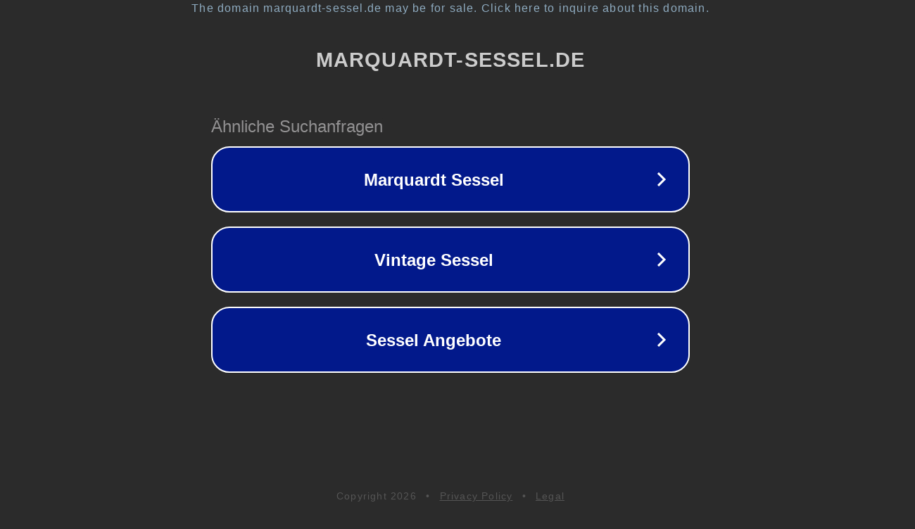

--- FILE ---
content_type: text/html; charset=utf-8
request_url: http://www.marquardt-sessel.de/
body_size: 1066
content:
<!doctype html>
<html data-adblockkey="MFwwDQYJKoZIhvcNAQEBBQADSwAwSAJBANDrp2lz7AOmADaN8tA50LsWcjLFyQFcb/P2Txc58oYOeILb3vBw7J6f4pamkAQVSQuqYsKx3YzdUHCvbVZvFUsCAwEAAQ==_JORjxwmyBfNKlp/CNr9SioTKeNMixPnVqhYdM58qGbRijP04xWhY6PycIeB18Zo/J51EGKzS7EqwFlHXnjxAPg==" lang="en" style="background: #2B2B2B;">
<head>
    <meta charset="utf-8">
    <meta name="viewport" content="width=device-width, initial-scale=1">
    <link rel="icon" href="[data-uri]">
    <link rel="preconnect" href="https://www.google.com" crossorigin>
</head>
<body>
<div id="target" style="opacity: 0"></div>
<script>window.park = "[base64]";</script>
<script src="/bKlBtpasg.js"></script>
</body>
</html>
